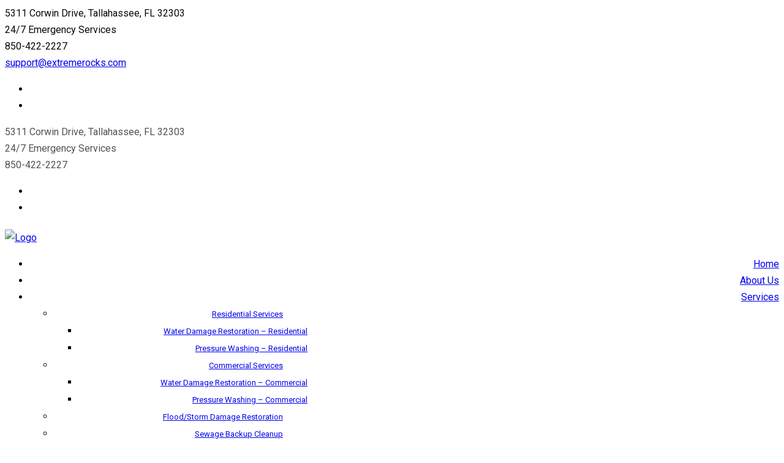

--- FILE ---
content_type: text/html; charset=UTF-8
request_url: https://www.extremerocks.com/mold-and-pets-the-hidden-dangers/
body_size: 18333
content:
<!DOCTYPE html>
    <html lang="en-US">
        <head>
			<!-- Google tag (gtag.js) -->
<script async src="//www.googletagmanager.com/gtag/js?id=G-0N5ZDYL3S5"></script>
<script>
  window.dataLayer = window.dataLayer || [];
  function gtag(){dataLayer.push(arguments);}
  gtag('js', new Date());

  gtag('config', 'G-0N5ZDYL3S5');
</script>
            <meta charset="UTF-8">
            <meta name="viewport" content="width=device-width, initial-scale=1">
                       
                                <link rel="shortcut icon" href="//www.extremerocks.com/wp-content/uploads/2020/07/favicon.png" type="image/x-icon"/>
                			
			
<!-- Global site tag (gtag.js) - Google Ads: 608404224 -->
<script async src="//www.googletagmanager.com/gtag/js?id=AW-608404224"></script>
<script>
  window.dataLayer = window.dataLayer || [];
  function gtag(){dataLayer.push(arguments);}
  gtag('js', new Date());

  gtag('config', 'AW-608404224');
</script>
     <!-- Global site tag (gtag.js) - Google Analytics -->
<script async src="//www.googletagmanager.com/gtag/js?id=G-HH6SETGQYP"></script>
<script>
  window.dataLayer = window.dataLayer || [];
  function gtag(){dataLayer.push(arguments);}
  gtag('js', new Date());

  gtag('config', 'G-HH6SETGQYP');
</script>			
			
			
            <meta name='robots' content='index, follow, max-image-preview:large, max-snippet:-1, max-video-preview:-1' />
	<style>img:is([sizes="auto" i], [sizes^="auto," i]) { contain-intrinsic-size: 3000px 1500px }</style>
	
	<!-- This site is optimized with the Yoast SEO plugin v26.5 - //yoast.com/wordpress/plugins/seo/ -->
	<title>Mold and Pets: The Hidden Dangers - Extreme Rocks</title>
	<meta name="description" content="Mold and Pets: The Hidden Dangers. Carpet Cleaning Tallahassee – Extreme Carpet Care &amp; Restoration. Mold removal and remediation to help keep pets safe." />
	<link rel="canonical" href="https://www.extremerocks.com/mold-and-pets-the-hidden-dangers/" />
	<meta property="og:locale" content="en_US" />
	<meta property="og:type" content="article" />
	<meta property="og:title" content="Mold and Pets: The Hidden Dangers - Extreme Rocks" />
	<meta property="og:description" content="Mold and Pets: The Hidden Dangers. Carpet Cleaning Tallahassee – Extreme Carpet Care &amp; Restoration. Mold removal and remediation to help keep pets safe." />
	<meta property="og:url" content="//www.extremerocks.com/mold-and-pets-the-hidden-dangers/" />
	<meta property="og:site_name" content="Carpet Cleaning Tallahassee – Extreme Carpet Care &amp; Restoration" />
	<meta property="article:published_time" content="2021-10-18T17:31:47+00:00" />
	<meta property="og:image" content="//www.extremerocks.com/wp-content/uploads/2021/10/alvan-nee-T-0EW-SEbsE-unsplash.jpg" />
	<meta property="og:image:width" content="1" />
	<meta property="og:image:height" content="1" />
	<meta property="og:image:type" content="image/jpeg" />
	<meta name="author" content="Extreme Rocks 2020" />
	<meta name="twitter:card" content="summary_large_image" />
	<meta name="twitter:label1" content="Written by" />
	<meta name="twitter:data1" content="Extreme Rocks 2020" />
	<meta name="twitter:label2" content="Est. reading time" />
	<meta name="twitter:data2" content="3 minutes" />
	<script type="application/ld+json" class="yoast-schema-graph">{"@context":"//schema.org","@graph":[{"@type":"Article","@id":"//www.extremerocks.com/mold-and-pets-the-hidden-dangers/#article","isPartOf":{"@id":"//www.extremerocks.com/mold-and-pets-the-hidden-dangers/"},"author":{"name":"Extreme Rocks 2020","@id":"//www.extremerocks.com/#/schema/person/6f5b73f55fa76d0e86eda878b9045a99"},"headline":"Mold and Pets: The Hidden Dangers","datePublished":"2021-10-18T17:31:47+00:00","mainEntityOfPage":{"@id":"//www.extremerocks.com/mold-and-pets-the-hidden-dangers/"},"wordCount":499,"publisher":{"@id":"//www.extremerocks.com/#organization"},"image":{"@id":"//www.extremerocks.com/mold-and-pets-the-hidden-dangers/#primaryimage"},"thumbnailUrl":"//www.extremerocks.com/wp-content/uploads/2021/10/alvan-nee-T-0EW-SEbsE-unsplash.jpg","keywords":["Extreme Carpet Care and Restoration","mold removal","mold removal and remediation"],"articleSection":["Blog","Restoration &amp; Mitigation"],"inLanguage":"en-US"},{"@type":"WebPage","@id":"//www.extremerocks.com/mold-and-pets-the-hidden-dangers/","url":"//www.extremerocks.com/mold-and-pets-the-hidden-dangers/","name":"Mold and Pets: The Hidden Dangers - Extreme Rocks","isPartOf":{"@id":"//www.extremerocks.com/#website"},"primaryImageOfPage":{"@id":"//www.extremerocks.com/mold-and-pets-the-hidden-dangers/#primaryimage"},"image":{"@id":"//www.extremerocks.com/mold-and-pets-the-hidden-dangers/#primaryimage"},"thumbnailUrl":"//www.extremerocks.com/wp-content/uploads/2021/10/alvan-nee-T-0EW-SEbsE-unsplash.jpg","datePublished":"2021-10-18T17:31:47+00:00","description":"Mold and Pets: The Hidden Dangers. Carpet Cleaning Tallahassee – Extreme Carpet Care &amp; Restoration. Mold removal and remediation to help keep pets safe.","breadcrumb":{"@id":"//www.extremerocks.com/mold-and-pets-the-hidden-dangers/#breadcrumb"},"inLanguage":"en-US","potentialAction":[{"@type":"ReadAction","target":["//www.extremerocks.com/mold-and-pets-the-hidden-dangers/"]}]},{"@type":"ImageObject","inLanguage":"en-US","@id":"//www.extremerocks.com/mold-and-pets-the-hidden-dangers/#primaryimage","url":"//www.extremerocks.com/wp-content/uploads/2021/10/alvan-nee-T-0EW-SEbsE-unsplash.jpg","contentUrl":"//www.extremerocks.com/wp-content/uploads/2021/10/alvan-nee-T-0EW-SEbsE-unsplash.jpg","caption":"Photo by Alvan Nee on Unsplash"},{"@type":"BreadcrumbList","@id":"//www.extremerocks.com/mold-and-pets-the-hidden-dangers/#breadcrumb","itemListElement":[{"@type":"ListItem","position":1,"name":"Home","item":"//www.extremerocks.com/"},{"@type":"ListItem","position":2,"name":"Blog","item":"//www.extremerocks.com/blog/"},{"@type":"ListItem","position":3,"name":"Mold and Pets: The Hidden Dangers"}]},{"@type":"WebSite","@id":"//www.extremerocks.com/#website","url":"//www.extremerocks.com/","name":"Carpet Cleaning Tallahassee – Extreme Carpet Care &amp; Restoration","description":"","publisher":{"@id":"//www.extremerocks.com/#organization"},"potentialAction":[{"@type":"SearchAction","target":{"@type":"EntryPoint","urlTemplate":"//www.extremerocks.com/?s={search_term_string}"},"query-input":{"@type":"PropertyValueSpecification","valueRequired":true,"valueName":"search_term_string"}}],"inLanguage":"en-US"},{"@type":"Organization","@id":"//www.extremerocks.com/#organization","name":"Extreme Carpet Care & Restoration","url":"//www.extremerocks.com/","logo":{"@type":"ImageObject","inLanguage":"en-US","@id":"//www.extremerocks.com/#/schema/logo/image/","url":"//www.extremerocks.com/wp-content/uploads/2020/07/Extreme-Carpet-Care-logo-1.png","contentUrl":"//www.extremerocks.com/wp-content/uploads/2020/07/Extreme-Carpet-Care-logo-1.png","width":140,"height":115,"caption":"Extreme Carpet Care & Restoration"},"image":{"@id":"//www.extremerocks.com/#/schema/logo/image/"}},{"@type":"Person","@id":"//www.extremerocks.com/#/schema/person/6f5b73f55fa76d0e86eda878b9045a99","name":"Extreme Rocks 2020","image":{"@type":"ImageObject","inLanguage":"en-US","@id":"//www.extremerocks.com/#/schema/person/image/","url":"//secure.gravatar.com/avatar/c4071671170d2f6ca3212d03832455bf94ccc1cc94bb8e91e49ac0a414c7386e?s=96&d=mm&r=g","contentUrl":"//secure.gravatar.com/avatar/c4071671170d2f6ca3212d03832455bf94ccc1cc94bb8e91e49ac0a414c7386e?s=96&d=mm&r=g","caption":"Extreme Rocks 2020"},"sameAs":["//www.extremerocks.com"],"url":"//www.extremerocks.com/author/extreme-rocks-2020/"}]}</script>
	<!-- / Yoast SEO plugin. -->


<link rel='dns-prefetch' href='//www.googletagmanager.com' />
<link rel='dns-prefetch' href='//fonts.googleapis.com' />
<link rel="alternate" type="application/rss+xml" title="Carpet Cleaning Tallahassee – Extreme Carpet Care &amp; Restoration &raquo; Feed" href="//www.extremerocks.com/feed/" />
<script type="text/javascript">
/* <![CDATA[ */
window._wpemojiSettings = {"baseUrl":"https:\/\/s.w.org\/images\/core\/emoji\/16.0.1\/72x72\/","ext":".png","svgUrl":"https:\/\/s.w.org\/images\/core\/emoji\/16.0.1\/svg\/","svgExt":".svg","source":{"concatemoji":"https:\/\/www.extremerocks.com\/wp-includes\/js\/wp-emoji-release.min.js?ver=6.8.3"}};
/*! This file is auto-generated */
!function(s,n){var o,i,e;function c(e){try{var t={supportTests:e,timestamp:(new Date).valueOf()};sessionStorage.setItem(o,JSON.stringify(t))}catch(e){}}function p(e,t,n){e.clearRect(0,0,e.canvas.width,e.canvas.height),e.fillText(t,0,0);var t=new Uint32Array(e.getImageData(0,0,e.canvas.width,e.canvas.height).data),a=(e.clearRect(0,0,e.canvas.width,e.canvas.height),e.fillText(n,0,0),new Uint32Array(e.getImageData(0,0,e.canvas.width,e.canvas.height).data));return t.every(function(e,t){return e===a[t]})}function u(e,t){e.clearRect(0,0,e.canvas.width,e.canvas.height),e.fillText(t,0,0);for(var n=e.getImageData(16,16,1,1),a=0;a<n.data.length;a++)if(0!==n.data[a])return!1;return!0}function f(e,t,n,a){switch(t){case"flag":return n(e,"\ud83c\udff3\ufe0f\u200d\u26a7\ufe0f","\ud83c\udff3\ufe0f\u200b\u26a7\ufe0f")?!1:!n(e,"\ud83c\udde8\ud83c\uddf6","\ud83c\udde8\u200b\ud83c\uddf6")&&!n(e,"\ud83c\udff4\udb40\udc67\udb40\udc62\udb40\udc65\udb40\udc6e\udb40\udc67\udb40\udc7f","\ud83c\udff4\u200b\udb40\udc67\u200b\udb40\udc62\u200b\udb40\udc65\u200b\udb40\udc6e\u200b\udb40\udc67\u200b\udb40\udc7f");case"emoji":return!a(e,"\ud83e\udedf")}return!1}function g(e,t,n,a){var r="undefined"!=typeof WorkerGlobalScope&&self instanceof WorkerGlobalScope?new OffscreenCanvas(300,150):s.createElement("canvas"),o=r.getContext("2d",{willReadFrequently:!0}),i=(o.textBaseline="top",o.font="600 32px Arial",{});return e.forEach(function(e){i[e]=t(o,e,n,a)}),i}function t(e){var t=s.createElement("script");t.src=e,t.defer=!0,s.head.appendChild(t)}"undefined"!=typeof Promise&&(o="wpEmojiSettingsSupports",i=["flag","emoji"],n.supports={everything:!0,everythingExceptFlag:!0},e=new Promise(function(e){s.addEventListener("DOMContentLoaded",e,{once:!0})}),new Promise(function(t){var n=function(){try{var e=JSON.parse(sessionStorage.getItem(o));if("object"==typeof e&&"number"==typeof e.timestamp&&(new Date).valueOf()<e.timestamp+604800&&"object"==typeof e.supportTests)return e.supportTests}catch(e){}return null}();if(!n){if("undefined"!=typeof Worker&&"undefined"!=typeof OffscreenCanvas&&"undefined"!=typeof URL&&URL.createObjectURL&&"undefined"!=typeof Blob)try{var e="postMessage("+g.toString()+"("+[JSON.stringify(i),f.toString(),p.toString(),u.toString()].join(",")+"));",a=new Blob([e],{type:"text/javascript"}),r=new Worker(URL.createObjectURL(a),{name:"wpTestEmojiSupports"});return void(r.onmessage=function(e){c(n=e.data),r.terminate(),t(n)})}catch(e){}c(n=g(i,f,p,u))}t(n)}).then(function(e){for(var t in e)n.supports[t]=e[t],n.supports.everything=n.supports.everything&&n.supports[t],"flag"!==t&&(n.supports.everythingExceptFlag=n.supports.everythingExceptFlag&&n.supports[t]);n.supports.everythingExceptFlag=n.supports.everythingExceptFlag&&!n.supports.flag,n.DOMReady=!1,n.readyCallback=function(){n.DOMReady=!0}}).then(function(){return e}).then(function(){var e;n.supports.everything||(n.readyCallback(),(e=n.source||{}).concatemoji?t(e.concatemoji):e.wpemoji&&e.twemoji&&(t(e.twemoji),t(e.wpemoji)))}))}((window,document),window._wpemojiSettings);
/* ]]> */
</script>
<style id='wp-emoji-styles-inline-css' type='text/css'>

	img.wp-smiley, img.emoji {
		display: inline !important;
		border: none !important;
		box-shadow: none !important;
		height: 1em !important;
		width: 1em !important;
		margin: 0 0.07em !important;
		vertical-align: -0.1em !important;
		background: none !important;
		padding: 0 !important;
	}
</style>
<link rel='stylesheet' id='wp-block-library-css' href='//www.extremerocks.com/wp-includes/css/dist/block-library/style.min.css?ver=6.8.3' type='text/css' media='all' />
<style id='wp-block-library-theme-inline-css' type='text/css'>
.wp-block-audio :where(figcaption){color:#555;font-size:13px;text-align:center}.is-dark-theme .wp-block-audio :where(figcaption){color:#ffffffa6}.wp-block-audio{margin:0 0 1em}.wp-block-code{border:1px solid #ccc;border-radius:4px;font-family:Menlo,Consolas,monaco,monospace;padding:.8em 1em}.wp-block-embed :where(figcaption){color:#555;font-size:13px;text-align:center}.is-dark-theme .wp-block-embed :where(figcaption){color:#ffffffa6}.wp-block-embed{margin:0 0 1em}.blocks-gallery-caption{color:#555;font-size:13px;text-align:center}.is-dark-theme .blocks-gallery-caption{color:#ffffffa6}:root :where(.wp-block-image figcaption){color:#555;font-size:13px;text-align:center}.is-dark-theme :root :where(.wp-block-image figcaption){color:#ffffffa6}.wp-block-image{margin:0 0 1em}.wp-block-pullquote{border-bottom:4px solid;border-top:4px solid;color:currentColor;margin-bottom:1.75em}.wp-block-pullquote cite,.wp-block-pullquote footer,.wp-block-pullquote__citation{color:currentColor;font-size:.8125em;font-style:normal;text-transform:uppercase}.wp-block-quote{border-left:.25em solid;margin:0 0 1.75em;padding-left:1em}.wp-block-quote cite,.wp-block-quote footer{color:currentColor;font-size:.8125em;font-style:normal;position:relative}.wp-block-quote:where(.has-text-align-right){border-left:none;border-right:.25em solid;padding-left:0;padding-right:1em}.wp-block-quote:where(.has-text-align-center){border:none;padding-left:0}.wp-block-quote.is-large,.wp-block-quote.is-style-large,.wp-block-quote:where(.is-style-plain){border:none}.wp-block-search .wp-block-search__label{font-weight:700}.wp-block-search__button{border:1px solid #ccc;padding:.375em .625em}:where(.wp-block-group.has-background){padding:1.25em 2.375em}.wp-block-separator.has-css-opacity{opacity:.4}.wp-block-separator{border:none;border-bottom:2px solid;margin-left:auto;margin-right:auto}.wp-block-separator.has-alpha-channel-opacity{opacity:1}.wp-block-separator:not(.is-style-wide):not(.is-style-dots){width:100px}.wp-block-separator.has-background:not(.is-style-dots){border-bottom:none;height:1px}.wp-block-separator.has-background:not(.is-style-wide):not(.is-style-dots){height:2px}.wp-block-table{margin:0 0 1em}.wp-block-table td,.wp-block-table th{word-break:normal}.wp-block-table :where(figcaption){color:#555;font-size:13px;text-align:center}.is-dark-theme .wp-block-table :where(figcaption){color:#ffffffa6}.wp-block-video :where(figcaption){color:#555;font-size:13px;text-align:center}.is-dark-theme .wp-block-video :where(figcaption){color:#ffffffa6}.wp-block-video{margin:0 0 1em}:root :where(.wp-block-template-part.has-background){margin-bottom:0;margin-top:0;padding:1.25em 2.375em}
</style>
<style id='classic-theme-styles-inline-css' type='text/css'>
/*! This file is auto-generated */
.wp-block-button__link{color:#fff;background-color:#32373c;border-radius:9999px;box-shadow:none;text-decoration:none;padding:calc(.667em + 2px) calc(1.333em + 2px);font-size:1.125em}.wp-block-file__button{background:#32373c;color:#fff;text-decoration:none}
</style>
<style id='global-styles-inline-css' type='text/css'>
:root{--wp--preset--aspect-ratio--square: 1;--wp--preset--aspect-ratio--4-3: 4/3;--wp--preset--aspect-ratio--3-4: 3/4;--wp--preset--aspect-ratio--3-2: 3/2;--wp--preset--aspect-ratio--2-3: 2/3;--wp--preset--aspect-ratio--16-9: 16/9;--wp--preset--aspect-ratio--9-16: 9/16;--wp--preset--color--black: #000000;--wp--preset--color--cyan-bluish-gray: #abb8c3;--wp--preset--color--white: #ffffff;--wp--preset--color--pale-pink: #f78da7;--wp--preset--color--vivid-red: #cf2e2e;--wp--preset--color--luminous-vivid-orange: #ff6900;--wp--preset--color--luminous-vivid-amber: #fcb900;--wp--preset--color--light-green-cyan: #7bdcb5;--wp--preset--color--vivid-green-cyan: #00d084;--wp--preset--color--pale-cyan-blue: #8ed1fc;--wp--preset--color--vivid-cyan-blue: #0693e3;--wp--preset--color--vivid-purple: #9b51e0;--wp--preset--color--strong-yellow: #f7bd00;--wp--preset--color--strong-white: #fff;--wp--preset--color--light-black: #242424;--wp--preset--color--very-light-gray: #797979;--wp--preset--color--very-dark-black: #000000;--wp--preset--gradient--vivid-cyan-blue-to-vivid-purple: linear-gradient(135deg,rgba(6,147,227,1) 0%,rgb(155,81,224) 100%);--wp--preset--gradient--light-green-cyan-to-vivid-green-cyan: linear-gradient(135deg,rgb(122,220,180) 0%,rgb(0,208,130) 100%);--wp--preset--gradient--luminous-vivid-amber-to-luminous-vivid-orange: linear-gradient(135deg,rgba(252,185,0,1) 0%,rgba(255,105,0,1) 100%);--wp--preset--gradient--luminous-vivid-orange-to-vivid-red: linear-gradient(135deg,rgba(255,105,0,1) 0%,rgb(207,46,46) 100%);--wp--preset--gradient--very-light-gray-to-cyan-bluish-gray: linear-gradient(135deg,rgb(238,238,238) 0%,rgb(169,184,195) 100%);--wp--preset--gradient--cool-to-warm-spectrum: linear-gradient(135deg,rgb(74,234,220) 0%,rgb(151,120,209) 20%,rgb(207,42,186) 40%,rgb(238,44,130) 60%,rgb(251,105,98) 80%,rgb(254,248,76) 100%);--wp--preset--gradient--blush-light-purple: linear-gradient(135deg,rgb(255,206,236) 0%,rgb(152,150,240) 100%);--wp--preset--gradient--blush-bordeaux: linear-gradient(135deg,rgb(254,205,165) 0%,rgb(254,45,45) 50%,rgb(107,0,62) 100%);--wp--preset--gradient--luminous-dusk: linear-gradient(135deg,rgb(255,203,112) 0%,rgb(199,81,192) 50%,rgb(65,88,208) 100%);--wp--preset--gradient--pale-ocean: linear-gradient(135deg,rgb(255,245,203) 0%,rgb(182,227,212) 50%,rgb(51,167,181) 100%);--wp--preset--gradient--electric-grass: linear-gradient(135deg,rgb(202,248,128) 0%,rgb(113,206,126) 100%);--wp--preset--gradient--midnight: linear-gradient(135deg,rgb(2,3,129) 0%,rgb(40,116,252) 100%);--wp--preset--font-size--small: 10px;--wp--preset--font-size--medium: 20px;--wp--preset--font-size--large: 24px;--wp--preset--font-size--x-large: 42px;--wp--preset--font-size--normal: 15px;--wp--preset--font-size--huge: 36px;--wp--preset--spacing--20: 0.44rem;--wp--preset--spacing--30: 0.67rem;--wp--preset--spacing--40: 1rem;--wp--preset--spacing--50: 1.5rem;--wp--preset--spacing--60: 2.25rem;--wp--preset--spacing--70: 3.38rem;--wp--preset--spacing--80: 5.06rem;--wp--preset--shadow--natural: 6px 6px 9px rgba(0, 0, 0, 0.2);--wp--preset--shadow--deep: 12px 12px 50px rgba(0, 0, 0, 0.4);--wp--preset--shadow--sharp: 6px 6px 0px rgba(0, 0, 0, 0.2);--wp--preset--shadow--outlined: 6px 6px 0px -3px rgba(255, 255, 255, 1), 6px 6px rgba(0, 0, 0, 1);--wp--preset--shadow--crisp: 6px 6px 0px rgba(0, 0, 0, 1);}:where(.is-layout-flex){gap: 0.5em;}:where(.is-layout-grid){gap: 0.5em;}body .is-layout-flex{display: flex;}.is-layout-flex{flex-wrap: wrap;align-items: center;}.is-layout-flex > :is(*, div){margin: 0;}body .is-layout-grid{display: grid;}.is-layout-grid > :is(*, div){margin: 0;}:where(.wp-block-columns.is-layout-flex){gap: 2em;}:where(.wp-block-columns.is-layout-grid){gap: 2em;}:where(.wp-block-post-template.is-layout-flex){gap: 1.25em;}:where(.wp-block-post-template.is-layout-grid){gap: 1.25em;}.has-black-color{color: var(--wp--preset--color--black) !important;}.has-cyan-bluish-gray-color{color: var(--wp--preset--color--cyan-bluish-gray) !important;}.has-white-color{color: var(--wp--preset--color--white) !important;}.has-pale-pink-color{color: var(--wp--preset--color--pale-pink) !important;}.has-vivid-red-color{color: var(--wp--preset--color--vivid-red) !important;}.has-luminous-vivid-orange-color{color: var(--wp--preset--color--luminous-vivid-orange) !important;}.has-luminous-vivid-amber-color{color: var(--wp--preset--color--luminous-vivid-amber) !important;}.has-light-green-cyan-color{color: var(--wp--preset--color--light-green-cyan) !important;}.has-vivid-green-cyan-color{color: var(--wp--preset--color--vivid-green-cyan) !important;}.has-pale-cyan-blue-color{color: var(--wp--preset--color--pale-cyan-blue) !important;}.has-vivid-cyan-blue-color{color: var(--wp--preset--color--vivid-cyan-blue) !important;}.has-vivid-purple-color{color: var(--wp--preset--color--vivid-purple) !important;}.has-black-background-color{background-color: var(--wp--preset--color--black) !important;}.has-cyan-bluish-gray-background-color{background-color: var(--wp--preset--color--cyan-bluish-gray) !important;}.has-white-background-color{background-color: var(--wp--preset--color--white) !important;}.has-pale-pink-background-color{background-color: var(--wp--preset--color--pale-pink) !important;}.has-vivid-red-background-color{background-color: var(--wp--preset--color--vivid-red) !important;}.has-luminous-vivid-orange-background-color{background-color: var(--wp--preset--color--luminous-vivid-orange) !important;}.has-luminous-vivid-amber-background-color{background-color: var(--wp--preset--color--luminous-vivid-amber) !important;}.has-light-green-cyan-background-color{background-color: var(--wp--preset--color--light-green-cyan) !important;}.has-vivid-green-cyan-background-color{background-color: var(--wp--preset--color--vivid-green-cyan) !important;}.has-pale-cyan-blue-background-color{background-color: var(--wp--preset--color--pale-cyan-blue) !important;}.has-vivid-cyan-blue-background-color{background-color: var(--wp--preset--color--vivid-cyan-blue) !important;}.has-vivid-purple-background-color{background-color: var(--wp--preset--color--vivid-purple) !important;}.has-black-border-color{border-color: var(--wp--preset--color--black) !important;}.has-cyan-bluish-gray-border-color{border-color: var(--wp--preset--color--cyan-bluish-gray) !important;}.has-white-border-color{border-color: var(--wp--preset--color--white) !important;}.has-pale-pink-border-color{border-color: var(--wp--preset--color--pale-pink) !important;}.has-vivid-red-border-color{border-color: var(--wp--preset--color--vivid-red) !important;}.has-luminous-vivid-orange-border-color{border-color: var(--wp--preset--color--luminous-vivid-orange) !important;}.has-luminous-vivid-amber-border-color{border-color: var(--wp--preset--color--luminous-vivid-amber) !important;}.has-light-green-cyan-border-color{border-color: var(--wp--preset--color--light-green-cyan) !important;}.has-vivid-green-cyan-border-color{border-color: var(--wp--preset--color--vivid-green-cyan) !important;}.has-pale-cyan-blue-border-color{border-color: var(--wp--preset--color--pale-cyan-blue) !important;}.has-vivid-cyan-blue-border-color{border-color: var(--wp--preset--color--vivid-cyan-blue) !important;}.has-vivid-purple-border-color{border-color: var(--wp--preset--color--vivid-purple) !important;}.has-vivid-cyan-blue-to-vivid-purple-gradient-background{background: var(--wp--preset--gradient--vivid-cyan-blue-to-vivid-purple) !important;}.has-light-green-cyan-to-vivid-green-cyan-gradient-background{background: var(--wp--preset--gradient--light-green-cyan-to-vivid-green-cyan) !important;}.has-luminous-vivid-amber-to-luminous-vivid-orange-gradient-background{background: var(--wp--preset--gradient--luminous-vivid-amber-to-luminous-vivid-orange) !important;}.has-luminous-vivid-orange-to-vivid-red-gradient-background{background: var(--wp--preset--gradient--luminous-vivid-orange-to-vivid-red) !important;}.has-very-light-gray-to-cyan-bluish-gray-gradient-background{background: var(--wp--preset--gradient--very-light-gray-to-cyan-bluish-gray) !important;}.has-cool-to-warm-spectrum-gradient-background{background: var(--wp--preset--gradient--cool-to-warm-spectrum) !important;}.has-blush-light-purple-gradient-background{background: var(--wp--preset--gradient--blush-light-purple) !important;}.has-blush-bordeaux-gradient-background{background: var(--wp--preset--gradient--blush-bordeaux) !important;}.has-luminous-dusk-gradient-background{background: var(--wp--preset--gradient--luminous-dusk) !important;}.has-pale-ocean-gradient-background{background: var(--wp--preset--gradient--pale-ocean) !important;}.has-electric-grass-gradient-background{background: var(--wp--preset--gradient--electric-grass) !important;}.has-midnight-gradient-background{background: var(--wp--preset--gradient--midnight) !important;}.has-small-font-size{font-size: var(--wp--preset--font-size--small) !important;}.has-medium-font-size{font-size: var(--wp--preset--font-size--medium) !important;}.has-large-font-size{font-size: var(--wp--preset--font-size--large) !important;}.has-x-large-font-size{font-size: var(--wp--preset--font-size--x-large) !important;}
:where(.wp-block-post-template.is-layout-flex){gap: 1.25em;}:where(.wp-block-post-template.is-layout-grid){gap: 1.25em;}
:where(.wp-block-columns.is-layout-flex){gap: 2em;}:where(.wp-block-columns.is-layout-grid){gap: 2em;}
:root :where(.wp-block-pullquote){font-size: 1.5em;line-height: 1.6;}
</style>
<link rel='stylesheet' id='dashicons-css' href='//www.extremerocks.com/wp-includes/css/dashicons.min.css?ver=6.8.3' type='text/css' media='all' />
<link rel='stylesheet' id='admin-bar-css' href='//www.extremerocks.com/wp-includes/css/admin-bar.min.css?ver=6.8.3' type='text/css' media='all' />
<style id='admin-bar-inline-css' type='text/css'>

    /* Hide CanvasJS credits for P404 charts specifically */
    #p404RedirectChart .canvasjs-chart-credit {
        display: none !important;
    }
    
    #p404RedirectChart canvas {
        border-radius: 6px;
    }

    .p404-redirect-adminbar-weekly-title {
        font-weight: bold;
        font-size: 14px;
        color: #fff;
        margin-bottom: 6px;
    }

    #wpadminbar #wp-admin-bar-p404_free_top_button .ab-icon:before {
        content: "\f103";
        color: #dc3545;
        top: 3px;
    }
    
    #wp-admin-bar-p404_free_top_button .ab-item {
        min-width: 80px !important;
        padding: 0px !important;
    }
    
    /* Ensure proper positioning and z-index for P404 dropdown */
    .p404-redirect-adminbar-dropdown-wrap { 
        min-width: 0; 
        padding: 0;
        position: static !important;
    }
    
    #wpadminbar #wp-admin-bar-p404_free_top_button_dropdown {
        position: static !important;
    }
    
    #wpadminbar #wp-admin-bar-p404_free_top_button_dropdown .ab-item {
        padding: 0 !important;
        margin: 0 !important;
    }
    
    .p404-redirect-dropdown-container {
        min-width: 340px;
        padding: 18px 18px 12px 18px;
        background: #23282d !important;
        color: #fff;
        border-radius: 12px;
        box-shadow: 0 8px 32px rgba(0,0,0,0.25);
        margin-top: 10px;
        position: relative !important;
        z-index: 999999 !important;
        display: block !important;
        border: 1px solid #444;
    }
    
    /* Ensure P404 dropdown appears on hover */
    #wpadminbar #wp-admin-bar-p404_free_top_button .p404-redirect-dropdown-container { 
        display: none !important;
    }
    
    #wpadminbar #wp-admin-bar-p404_free_top_button:hover .p404-redirect-dropdown-container { 
        display: block !important;
    }
    
    #wpadminbar #wp-admin-bar-p404_free_top_button:hover #wp-admin-bar-p404_free_top_button_dropdown .p404-redirect-dropdown-container {
        display: block !important;
    }
    
    .p404-redirect-card {
        background: #2c3338;
        border-radius: 8px;
        padding: 18px 18px 12px 18px;
        box-shadow: 0 2px 8px rgba(0,0,0,0.07);
        display: flex;
        flex-direction: column;
        align-items: flex-start;
        border: 1px solid #444;
    }
    
    .p404-redirect-btn {
        display: inline-block;
        background: #dc3545;
        color: #fff !important;
        font-weight: bold;
        padding: 5px 22px;
        border-radius: 8px;
        text-decoration: none;
        font-size: 17px;
        transition: background 0.2s, box-shadow 0.2s;
        margin-top: 8px;
        box-shadow: 0 2px 8px rgba(220,53,69,0.15);
        text-align: center;
        line-height: 1.6;
    }
    
    .p404-redirect-btn:hover {
        background: #c82333;
        color: #fff !important;
        box-shadow: 0 4px 16px rgba(220,53,69,0.25);
    }
    
    /* Prevent conflicts with other admin bar dropdowns */
    #wpadminbar .ab-top-menu > li:hover > .ab-item,
    #wpadminbar .ab-top-menu > li.hover > .ab-item {
        z-index: auto;
    }
    
    #wpadminbar #wp-admin-bar-p404_free_top_button:hover > .ab-item {
        z-index: 999998 !important;
    }
    
</style>
<link rel='stylesheet' id='contact-form-7-css' href='//www.extremerocks.com/wp-content/plugins/contact-form-7/includes/css/styles.css?ver=6.1.4' type='text/css' media='all' />
<link rel='stylesheet' id='cookie-notice-front-css' href='//www.extremerocks.com/wp-content/plugins/cookie-notice/css/front.min.css?ver=2.5.10' type='text/css' media='all' />
<link rel='stylesheet' id='wpcf7-redirect-script-frontend-css' href='//www.extremerocks.com/wp-content/plugins/wpcf7-redirect/build/assets/frontend-script.css?ver=2c532d7e2be36f6af233' type='text/css' media='all' />
<link rel='stylesheet' id='cleaning-services-fonts-css' href='//fonts.googleapis.com/css?display=swap&family=Roboto%3A100%2C100i%2C200%2C200i%2C300%2C300i%2C400%2C400i%2C600%2C600i%2C700%2C700i%2C800%2C800i%2C900%2C900i%7CPoppins%3A100%2C100i%2C200%2C200i%2C300%2C300i%2C400%2C400i%2C600%2C600i%2C700%2C700i%2C800%2C800i%2C900%2C900i%7COpen+Sans%3A100%2C100i%2C200%2C200i%2C300%2C300i%2C400%2C400i%2C600%2C600i%2C700%2C700i%2C800%2C800i%2C900%2C900i&#038;subset=latin%2Ccyrillic-ext%2Clatin-ext%2Ccyrillic%2Cgreek-ext%2Cgreek%2Cvietnamese' type='text/css' media='all' />
<link rel='stylesheet' id='ekit-widget-styles-css' href='//www.extremerocks.com/wp-content/plugins/elementskit-lite/widgets/init/assets/css/widget-styles.css?ver=3.5.2' type='text/css' media='all' />
<link rel='stylesheet' id='ekit-responsive-css' href='//www.extremerocks.com/wp-content/plugins/elementskit-lite/widgets/init/assets/css/responsive.css?ver=3.5.2' type='text/css' media='all' />
<link rel='stylesheet' id='cleaning-services-forms-css' href='//www.extremerocks.com/wp-content/plugins/cleaning_services-core//js/forms.js?ver=6.8.3' type='text/css' media='all' />
<link rel='stylesheet' id='bootstrap-css' href='//www.extremerocks.com/wp-content/themes/cleaning-services/css/vendor/bootstrap.min.css' type='text/css' media='all' />
<link rel='stylesheet' id='animate-css' href='//www.extremerocks.com/wp-content/themes/cleaning-services/css/vendor/animate.min.css' type='text/css' media='all' />
<link rel='stylesheet' id='slick-css' href='//www.extremerocks.com/wp-content/themes/cleaning-services/css/vendor/slick.css' type='text/css' media='all' />
<link rel='stylesheet' id='light-css' href='//www.extremerocks.com/wp-content/themes/cleaning-services/css/vendor/lightbox.css' type='text/css' media='all' />
<link rel='stylesheet' id='cleaning-services-shop-css' href='//www.extremerocks.com/wp-content/themes/cleaning-services/css/shop.css' type='text/css' media='all' />
<link rel='stylesheet' id='nouislider-css' href='//www.extremerocks.com/wp-content/themes/cleaning-services/css/vendor/nouislider.css' type='text/css' media='all' />
<link rel='stylesheet' id='cleaning-services-style-css' href='//www.extremerocks.com/wp-content/themes/cleaning-services/style.css?ver=6.8.3' type='text/css' media='all' />
<style id='cleaning-services-style-inline-css' type='text/css'>
	body{
	font-family:Roboto;
font-weight:400;
font-size:16px;
line-height:27px;
	}
	a{  }
	a:hover{  }

	.cleaning_services_wc_products_tab.vc_tta.vc_tta-style-classic .vc_tta-tab a{ font-family:Roboto;
 }

	.widget-title, .title-contact-info, .widgettitle{
	font-family:Open Sans;
	font-weight:400;
	font-size:16px;
	}

	body {
	color:#0a0606;
	}

	h1, h2.h-lg{
	font-family:Poppins;
font-weight:600;
font-size:36px;
line-height:56px;
	}

	h2, h1.h-sm{
	font-family:Poppins;
font-weight:600;
font-size:36px;
line-height:40px;
	}

	h3{
	font-family:Poppins;
font-weight:600;
font-size:24px;
line-height:24px;
	}

	h4{
	font-family:Poppins;
font-weight:600;
font-size:20px;
line-height:30px;
	}

	h5{
	font-family:Poppins;
font-weight:600;
font-size:18px;
line-height:28px;
	}

	h6{
	font-family:Poppins;
font-weight:600;
font-size:16px;
line-height:22px;
	}

	h1, h2, h3, h4, h5, h6, h2.h-lg, h1.h-sm{
		}

	.get-banner h2,
	.get-banner-2 h2,
	.get-banner-2 h3,
	.get-banner-2 h4,
	.get-banner-2 h5,
	.get-banner-2 p,
	.fact-item-text-wrap,
	.block-testimonials-bg .testimonial-item h2,
	.block-testimonials-bg .testimonial-item h3,
	.block-testimonials-bg .testimonial-item h4,
	.block-testimonials-bg .testimonial-item h5,
	.block-testimonials-bg .testimonial-item h6,
	.block-testimonials-bg .testimonial-item-inside:after,
	.coupon-ribbon,
	.get-banner,
	.banner-text-2u .bg-gradient i,
	.banner-text-2u .bg-gradient p{
		}
	.page-footer .backToTop{
		}

	.page-footer .backToTop:hover{
	background-color:#ee4035;
	}
	/*Icon Color*/
	.text-icon-hor-icon .icon,
	.text-icon-icon .icon,
	.page-header-shedule .icon,
	.page-footer-shedule .icon,
	.contact-info-sm > .icon,.contact-info > .icon,
	.page-header.page-header--style2 .page-header-topline .page-header-info [class*='icon'],
	.marker-box-marker,
	.marker-list > li:after,
	.page-footer-info .icon,
	.newsletter-input-row button,
	.service-card-icon,
	.service-card-list > li:before,
	.widget_categories li:before,
	.page-header.page-header--style2 .page-header-topline .social-list > li a:hover{
	color:#ee4035!important;
	}
	.cleaning-demo-two .marker-list a:hover,
	.cleaning-demo-two .marker-list > li:after {
		color:#ee4035!important;
	}
	.cleaning-faq-text .vc_toggle_title>h4:hover {
	color:#ee4035!important;
	}
	.page-header .header-cart:hover a.icon, 
	.page-header .header-cart.opened a.icon {
		color:#ee4035!important;
	}
	.header-search [class*='icon-']:hover {
		color:#ee4035!important;
	}
	.page-footer--style2 .social-list > li a:hover {
		color:#ee4035!important;
	}
	p.info [class*='icon'] {
		color:#ee4035!important;
	}
	.person .social-list > li a:hover {
		color:#ee4035!important;
	}
	.service-box-more [class*='icon'] {
		color:#ee4035!important;
	}
	.contact-info-sm > .icon{
	color:#ee4035;
	}
	.cleaning-faq-text .vc_toggle_default .vc_toggle_icon::after,
	.cleaning-faq-text .vc_toggle_default .vc_toggle_icon::before{
	background-color:#ee4035;
	}
	.cleaning-faq-text .vc_toggle_default .vc_toggle_icon{
	border-color:#ee4035;
	}
	.cleaning-faq-text .vc_toggle_active .vc_toggle_title i.vc_toggle_icon {
	border-color:#ee4035!important;
	}
	.cleaning-faq-text .vc_toggle_active .vc_toggle_icon::before {
	background:#ee4035!important;
	}
	/*Active Color*/
	.how-works-title span,
	.filters-by-category ul li a:hover,
	.filters-by-category ul li a.selected,
	.coupon-text-2 span,
	.news-prw-date,
	.service-box-link,
	.num-box-num,
	.pl-lg-40 .color,
	.tab-pane .color,
	.prices-box.prices-box--primary .prices-box-title,
	.prices-box.prices-box--primary .prices-box-price b,
	.col-lg-5.inset-pad .color,
	.price-carousel-2 .prices-box-row b,
	.nav-tabs.nav-tabs--sm > li.active > a,
	.nav-tabs.nav-tabs--sm > li.active > a:focus,
	.nav-tabs.nav-tabs--sm > li.active > a:hover
	{
	color:#ee4035!important;
	}
	.btn .btn-border{
		border:2px solid#ee4035;
	}

	.person-divider,
	.arrows-center .slick-prev,

	{
	background-color:#ee4035!important;
	}
	.blog-post .post-meta li i.icon {
	color:#ee4035;
	}
	.slick-dots li button{
		}

	.slick-dots li.slick-active button,
	.slick-dots li.slick-active button:hover{
	background:#ee4035;
	}
	.cleaning-demo-two .slick-dots li button:hover {
		background-color:#ee4035;
	}
	.cleaning-demo-two .slick-dots li.slick-active button, 
	.cleaning-demo-two .slick-dots li.slick-active button:hover{
		box-shadow:0 0 0 2px#ee4035;
	}

	/*Menu Color*/
	.page-header .menu li a,
	.page-header .menu li.menu-item-has-children:hover ul.sub-menu li a{
		}
	.page-header .menu li:hover > a,
	.page-header .menu li.current-menu-item > a,
	.page-header .menu li.current-menu-parent > a,
	.page-header .menu ul li a:hover,
	.page-header .menu li.menu-item-has-children ul.sub-menu li a:hover,
	.menu-toggle,
	.menu-toggle:hover,
	.menu-toggle:focus{
	color:#ee4035;
	}
	.page-header-top::before{
	background-color:#ee4035;
	}
	.page-header-menu{
		}

	.page-header-menu.doubletap {
		}

	.breadcrumbs,
	.breadcrumb{
		}

	.breadcrumbs .breadcrumb, .breadcrumbs .breadcrumb li, .breadcrumbs .breadcrumb a{
		}

	.breadcrumbs .breadcrumb a:hover {
	color:#ee4035;
	}


	/*Slider Color*/
	#mainSlider .slide-content h2 {
		}

	#mainSlider .slide-content .btn,
	#mainSlider .slide-content .btn:focus,
	#mainSlider .slide-content .btn.focus {
				}

	#mainSlider .slide-content .btn:hover,
	#mainSlider .slide-content .btn.active{
	color:#ee4035;
			}

	#mainSlider .slick-prev:before,
	#mainSlider .slick-next:before{
		}
	#mainSlider .slick-prev:hover:before,
	#mainSlider .slick-next:hover:before{
		}
	#mainSlider .slick-prev:before,
	#mainSlider .slick-next:before{
		}

	/*Button Color*/
	.btn, .more-link,{
			}
	.cleaning-demo-two .btn, 
	.cleaning-demo-two .more-link {
					}
	
	.cleaning-demo-two .btn-border {
			}

	.page-header.page-header--style2 .page-header-topline .quote-button-wrap .btn{
		}

	.btn:hover{
		background-color:#ee4035;
	}
	.cleaning-demo-two .btn:hover {
				background-color:#ee4035!important;
	}
	.btn-white:hover [class*='icon']{
		}
	.btn-white, .btn-white.focus, .btn-white:focus {
			}

	/*Other Color Section*/

	.how-works-number,.discount-box{
		}
	.how-works-number--color1,.discount-box--color1{
		}
	.how-works-number--color2,.discount-box--color2{
		}
	.how-works-number--color3,.discount-box--color3{
		}

	.news-prw-link {
			}

	.news-prw-link:hover {
		background-color:#ee4035;
	}

	.gallery-item-caption,
	.gallery-item-zoom,
	.gallery-item-zoom:hover{
		}
	.gallery-item-zoom:before,
	.gallery-item-caption:before{
		}

	.coupon-print{
			}

	.coupon-print:hover{
	background-color:#ee4035;
 }

	.services-list li.active,
	#menu-service-menu.menu li.current-menu-item{
	background-color:#ee4035;
	}

	/*Footer Color Section*/

	

	.page-footer .menu li a {
		}

	.page-footer .menu li a:hover,
	.page-footer .menu li:hover > a,
	.page-footer .menu li.active > a{
		}

	/*Shop Color*/
	.title-aside::after{
		}
	.woocommerce .category-list > li:after {
		}
	.page-header .header-cart a.icon{
		}

	.page-header .header-cart:hover a.icon,
	.page-header .header-cart.opened a.icon {
		}

	.page-header .header-cart .badge{
		}

	.page-header .header-cart:hover .badge,
	.page-header .header-cart.opened .badge{
		}
	.woocommerce .widget_price_filter .ui-slider .ui-slider-range {
		}
	.woocommerce .widget_price_filter .ui-slider .ui-slider-handle {
		}
	.woocommerce span.onsale{
			}
	.woocommerce .star-rating span::before {
		}
	.woocommerce nav.woocommerce-pagination ul li a:focus,
	.woocommerce nav.woocommerce-pagination ul li a:hover,
	.woocommerce nav.woocommerce-pagination ul li span.current{
				}
	.social-list > li a:hover{
	color:#ee4035;
	}
	.blog-post .post-meta li i.icon {
	color:#ee4035;
	}
	.post-meta-date a, .comment .meta-date, .date time {
	color:#ee4035;
	}
	.category-list li:before, .widget_categories li:before {
	color:#ee4035;
	}
	.category-list li:hover a, .widget_categories li:hover a {
	color:#ee4035;
	}
	td#today {
	background-color:#ee4035;
	}
	.tags-list li a:hover, .tagcloud a:hover {
	background-color:#ee4035;
	border-color:#ee4035;
	}
			.coupon-ribbon {
		background: url("//smartdata.tonytemplates.com/cleaning-service/wp-content/themes/cleaning-services/images/coupon-ribbon.png") no-repeat right top;
		}
		.prd-sm-delete {
		}
	.marker-list-arrow > li:after {
	color:#ee4035;
	}
	.tabs.wc-tabs li.active a {
		}
	.wc-tabs > li > a::after {
		}
	#commentform #comment:hover,
	#commentform #comment:focus,
	#commentform #comment.focus {
		}
	.textarea-custom:hover,
	.textarea-custom:focus,
	.textarea-custom.focus,
	.input-custom:hover,
	.input-custom:focus,
	.input-custom.focus{
		}
	.datetimepicker-wrap.icon-time:before{
	color:#ee4035;
	}
	.wpcf7-list-item input:checked + span {
	background:#ee4035;
	}
	.service-box-more:hover,
	.cleaning-demo-two .color, 
	.cleaning-demo-two a.color, 
	.cleaning-demo-two a.color:hover, 
	.cleaning-demo-two a.color:focus {
		color:#ee4035!important;
	}
	
</style>
<link rel='stylesheet' id='cleaning-services-wp-default-norm-css' href='//www.extremerocks.com/wp-content/themes/cleaning-services/css/wp-default-norm.css' type='text/css' media='all' />
<link rel='stylesheet' id='bootstrap-datetimepicker-css' href='//www.extremerocks.com/wp-content/themes/cleaning-services/css/vendor/bootstrap-datetimepicker.css' type='text/css' media='all' />
<link rel='stylesheet' id='icomoon-css' href='//www.extremerocks.com/wp-content/themes/cleaning-services/fonts/style.css' type='text/css' media='all' />
<script type="text/javascript" id="cookie-notice-front-js-before">
/* <![CDATA[ */
var cnArgs = {"ajaxUrl":"https:\/\/www.extremerocks.com\/wp-admin\/admin-ajax.php","nonce":"e34b43767e","hideEffect":"fade","position":"bottom","onScroll":false,"onScrollOffset":100,"onClick":false,"cookieName":"cookie_notice_accepted","cookieTime":2592000,"cookieTimeRejected":2592000,"globalCookie":false,"redirection":false,"cache":true,"revokeCookies":false,"revokeCookiesOpt":"automatic"};
/* ]]> */
</script>
<script type="text/javascript" src="//www.extremerocks.com/wp-content/plugins/cookie-notice/js/front.min.js?ver=2.5.10" id="cookie-notice-front-js"></script>
<script type="text/javascript" src="//www.extremerocks.com/wp-includes/js/jquery/jquery.min.js?ver=3.7.1" id="jquery-core-js"></script>
<script type="text/javascript" src="//www.extremerocks.com/wp-includes/js/jquery/jquery-migrate.min.js?ver=3.4.1" id="jquery-migrate-js"></script>

<!-- Google tag (gtag.js) snippet added by Site Kit -->
<!-- Google Analytics snippet added by Site Kit -->
<script type="text/javascript" src="//www.googletagmanager.com/gtag/js?id=GT-T5RXGSH2" id="google_gtagjs-js" async></script>
<script type="text/javascript" id="google_gtagjs-js-after">
/* <![CDATA[ */
window.dataLayer = window.dataLayer || [];function gtag(){dataLayer.push(arguments);}
gtag("set","linker",{"domains":["www.extremerocks.com"]});
gtag("js", new Date());
gtag("set", "developer_id.dZTNiMT", true);
gtag("config", "GT-T5RXGSH2");
 window._googlesitekit = window._googlesitekit || {}; window._googlesitekit.throttledEvents = []; window._googlesitekit.gtagEvent = (name, data) => { var key = JSON.stringify( { name, data } ); if ( !! window._googlesitekit.throttledEvents[ key ] ) { return; } window._googlesitekit.throttledEvents[ key ] = true; setTimeout( () => { delete window._googlesitekit.throttledEvents[ key ]; }, 5 ); gtag( "event", name, { ...data, event_source: "site-kit" } ); }; 
/* ]]> */
</script>
<link rel="//api.w.org/" href="//www.extremerocks.com/wp-json/" /><link rel="alternate" title="JSON" type="application/json" href="//www.extremerocks.com/wp-json/wp/v2/posts/3021" /><link rel="EditURI" type="application/rsd+xml" title="RSD" href="//www.extremerocks.com/xmlrpc.php?rsd" />
<meta name="generator" content="WordPress 6.8.3" />
<link rel='shortlink' href='//www.extremerocks.com/?p=3021' />
<link rel="alternate" title="oEmbed (JSON)" type="application/json+oembed" href="//www.extremerocks.com/wp-json/oembed/1.0/embed?url=https%3A%2F%2Fwww.extremerocks.com%2Fmold-and-pets-the-hidden-dangers%2F" />
<link rel="alternate" title="oEmbed (XML)" type="text/xml+oembed" href="//www.extremerocks.com/wp-json/oembed/1.0/embed?url=https%3A%2F%2Fwww.extremerocks.com%2Fmold-and-pets-the-hidden-dangers%2F&#038;format=xml" />
<meta name="generator" content="Redux 4.5.9" /><meta name="generator" content="Site Kit by Google 1.162.1" /><!-- Google Tag Manager -->
<script>(function(w,d,s,l,i){w[l]=w[l]||[];w[l].push({'gtm.start':
new Date().getTime(),event:'gtm.js'});var f=d.getElementsByTagName(s)[0],
j=d.createElement(s),dl=l!='dataLayer'?'&l='+l:'';j.async=true;j.src=
'//www.googletagmanager.com/gtm.js?id='+i+dl;f.parentNode.insertBefore(j,f);
})(window,document,'script','dataLayer','GTM-P4D5XQ7P');</script>
<!-- End Google Tag Manager --><meta name="google-site-verification" content="QeuznH7EI0rE6Fqso38CvWW1HzQ0T_Xz6ZzodP4KbNw"><meta name="generator" content="Elementor 3.29.1; features: e_font_icon_svg, additional_custom_breakpoints, e_local_google_fonts, e_element_cache; settings: css_print_method-external, google_font-enabled, font_display-swap">
			<style>
				.e-con.e-parent:nth-of-type(n+4):not(.e-lazyloaded):not(.e-no-lazyload),
				.e-con.e-parent:nth-of-type(n+4):not(.e-lazyloaded):not(.e-no-lazyload) * {
					background-image: none !important;
				}
				@media screen and (max-height: 1024px) {
					.e-con.e-parent:nth-of-type(n+3):not(.e-lazyloaded):not(.e-no-lazyload),
					.e-con.e-parent:nth-of-type(n+3):not(.e-lazyloaded):not(.e-no-lazyload) * {
						background-image: none !important;
					}
				}
				@media screen and (max-height: 640px) {
					.e-con.e-parent:nth-of-type(n+2):not(.e-lazyloaded):not(.e-no-lazyload),
					.e-con.e-parent:nth-of-type(n+2):not(.e-lazyloaded):not(.e-no-lazyload) * {
						background-image: none !important;
					}
				}
			</style>
			<meta name="generator" content="Powered by WPBakery Page Builder - drag and drop page builder for WordPress."/>
<script id='nitro-telemetry-meta' nitro-exclude>window.NPTelemetryMetadata={missReason: (!window.NITROPACK_STATE ? 'cache not found' : 'hit'),pageType: 'post',isEligibleForOptimization: true,}</script><script id='nitro-generic' nitro-exclude>(()=>{window.NitroPack=window.NitroPack||{coreVersion:"na",isCounted:!1};let e=document.createElement("script");if(e.src="//nitroscripts.com/fUyWGGphcurPyRPEhjRWpGNKKvitmKdG",e.async=!0,e.id="nitro-script",document.head.appendChild(e),!window.NitroPack.isCounted){window.NitroPack.isCounted=!0;let t=()=>{navigator.sendBeacon("//to.getnitropack.com/p",JSON.stringify({siteId:"fUyWGGphcurPyRPEhjRWpGNKKvitmKdG",url:window.location.href,isOptimized:!!window.IS_NITROPACK,coreVersion:"na",missReason:window.NPTelemetryMetadata?.missReason||"",pageType:window.NPTelemetryMetadata?.pageType||"",isEligibleForOptimization:!!window.NPTelemetryMetadata?.isEligibleForOptimization}))};(()=>{let e=()=>new Promise(e=>{"complete"===document.readyState?e():window.addEventListener("load",e)}),i=()=>new Promise(e=>{document.prerendering?document.addEventListener("prerenderingchange",e,{once:!0}):e()}),a=async()=>{await i(),await e(),t()};a()})(),window.addEventListener("pageshow",e=>{if(e.persisted){let i=document.prerendering||self.performance?.getEntriesByType?.("navigation")[0]?.activationStart>0;"visible"!==document.visibilityState||i||t()}})}})();</script>		<style type="text/css" id="wp-custom-css">
			.header-search
{
	display:none !important;
}
.header-cart
{
	display:none !important;
}
.page-header-menu
{
	text-align:right !important;
}
#mainSlider .slide-content .btn:hover
{
	color:#ffffff !important;
}
#mainSlider
{
height: 530px !important;	
}
.vert {    
    padding-top: 150px !important;
	vertical-align: baseline !important;
}
.btn-border
{
	border: 2px solid #ee4035 !important;
}
.service-card
{
  padding: 50px 45px 55px !important;	
}
.arrows-center .slick-prev
{
background-color: #ee4035;	
}
.page-header.page-header--style2 .page-header-topline .quote-button-wrap .btn
{
background-color: #ee4035;	
}
.cleaning-demo-two .btn
{
background-color: #ee4035;		
}
.backToTop
{
    background: #ee4035 !important;	
}
.page-footer-info a:hover
{
color: #ee4035 !important;	
}
.block-testimonials-bg-2 .testimonial-item-name {
    display: inline-block;
    color: #ee4035;
}
@media (max-width: 479px){
.mainslider-2 #mainSlider, .mainslider-2 #mainSlider .img--holder {
    height: 278px !important;
}
}
@media (max-width: 991px){
.mainslider-2 #mainSlider, .mainslider-2 #mainSlider .img--holder {
    height: 300px !important;
	
}
p {
    font-size: 16px !important;
    line-height: 26px !important;
    margin-bottom: 26px !important;
}
}
@media (max-width: 1025px){
.mainslider-2 #mainSlider, .mainslider-2 #mainSlider .img--holder {
    height: 450px !important;
	}
}
@media (max-width: 1199px){
.mainslider-2 #mainSlider, .mainslider-2 #mainSlider .img--holder {
    height: 500px !important;
}
}
.page-header.page-header--style2 .page-header-topline .page-header-info
{
color: #525252;	
}
@media (min-width: 768px){
.page-header .menu ul {
width: 390px;		
}
.page-header.page-header--style2 .menu ul li a {
padding: 2px 16px;
}
.page-header .menu ul li a
{
font-size: 13px;
}
.page-header .menu ul li:hover > a{
color: #ffffff;
background-color: #ee4035;		
}
}
.vc_cta3-container {
    margin-bottom: 0px !important;
    }
.page-header.page-header--style2 .page-header-top
{
	padding: 6px 0;
}
.post-meta-reviews
{
	display:none;
}
.post-author
{
	display:none;
}
.blog-post
{
  margin-bottom: 50px;
}
.nav-links > .page-numbers.current {
    background: #ee4035;
    color: #fff;
}
.page-header .menu ul li a:hover, .page-header .menu li.menu-item-has-children ul.sub-menu li a:hover{
color: #ffffff;
background-color: #ee4035;	
}
.post-meta
{
	display:none;
}
.contact-info-sm {
    display: none;
}
.page-footer-info .icon {
    position: absolute;
    left: 0;
    top: 0;
    font-size: 20px;
    margin-top: 3px;
}
@media (max-width: 767px){
.page-footer--style2 .page-footer-bottomline {
   padding: 15px 0px 40px 0px !important;
}
}		</style>
		<noscript><style> .wpb_animate_when_almost_visible { opacity: 1; }</style></noscript>   
		</head>
       
<script async type="text/javascript" src="//cdn.calltrk.com/companies/225366137/fc24ca1fc61280b81509/12/swap.js"></script>

<style>
.quote-butt {
    display: none;
}
@media screen and (max-width: 746px) {
.quote-butt {
	display: block;
	position: fixed;
	right:70px;

	padding: 9px 0;
	text-align: center;
	color: #fff !important;
	text-transform: uppercase;
	text-decoration: none;
	transition: .7s;
	font-size: 22px !important;
	font-weight:bold;
	z-index: 9999;
}
}
.quote-button-wrap{
    display:none;
}
</style>


   
        
        
        <body data-rsssl=1  class="wp-singular post-template-default single single-post postid-3021 single-format-standard wp-embed-responsive wp-theme-cleaning-services cookies-not-set group-blog cleaning-demo-two wpb-js-composer js-comp-ver-6.2.0 vc_responsive elementor-default elementor-kit-4241">
            
               


<header class="page-header page-header--style2 header-sticky">
		<div class="page-header-mobile-info">
			<div class="page-header-mobile-info-content">
               				<div class="page-header-info">
					<i class="icon icon-location"></i>5311 Corwin Drive, Tallahassee, FL 32303				</div>
                                        				<div class="page-header-info">
					<i class="icon icon-clock1"></i>24/7 Emergency Services				</div>
                                        				<div class="page-header-info">
					<i class="icon icon-phone"></i>850-422-2227				</div>
                    				<div class="page-header-info">
					<i class="icon icon-speech-bubble"></i> <a href="mailto:support@extremerocks.com">support@extremerocks.com</a>				</div>
                    				<ul class="social-list">
                                             					<li><a href="//www.facebook.com/extremecarpetcare/"><i class="icon-facebook-logo1"></i></a></li>
                                                  					<li><a href="//twitter.com/extremecarpets1?lang=en"><i class="icon-twitter-logo1"></i></a></li>
                                                                                                    				</ul>
			</div>
		</div>
		<div class="page-header-topline">
			<div class="container">
			    
				<div class="page-header-mobile-info-toggle"></div>
				<div class="page-header-topline-left">
                         					<div class="page-header-info">
						<i class="icon icon-location"></i>5311 Corwin Drive, Tallahassee, FL 32303					</div>
                                                  					<div class="page-header-info">
						<i class="icon icon-clock1"></i>24/7 Emergency Services					</div>
                                                  					<div class="page-header-info">
						<i class="icon icon-phone"></i>850-422-2227					</div>
                         				</div>
				<div class="page-header-topline-right">
					<ul class="social-list">
                                                                                          <li><a href="//www.facebook.com/extremecarpetcare/"><i class="icon-facebook-logo1"></i></a></li>
                                                                                          <li><a href="//twitter.com/extremecarpets1?lang=en"><i class="icon-twitter-logo1"></i></a></li>
                                                                                                                        					</ul>
                                                   					<div class="quote-button-wrap">
						<a href="//www.extremerocks.com/contact-us/" class="btn"><i class="icon icon-bell"></i>GET A QUOTE</a>
					</div>
                          				</div>
			</div>
		</div>
		<div class="page-header-top">
		    
		    
			    <div class="quote-butt">
						<a href="//www.extremerocks.com/contact-us/" class="btn"><i class="icon icon-bell"></i>GET A QUOTE</a>
					</div>
					
			<div class="container">
                    				<div class="logo">
                         <a href="//www.extremerocks.com/"><img src="//www.extremerocks.com/wp-content/uploads/2020/07/Extreme-Carpet-Care-logo-1.png" alt="Logo">
                                </a>
					<div class="shine"></div>
				</div>
                       
				<div class="page-header-menu doubletap">
					<div class="container">
                         <ul id="menu-primary-menu" class="menu navbar-nav"><li id="nav-menu-item-1305" class="main-menu-item  menu-item-even menu-item-depth-0 menu-item menu-item-type-custom menu-item-object-custom menu-item-home"><a href="//www.extremerocks.com/" class="menu-link main-menu-link">Home</a></li>
<li id="nav-menu-item-1306" class="main-menu-item  menu-item-even menu-item-depth-0 menu-item menu-item-type-custom menu-item-object-custom"><a href="//www.extremerocks.com/about-us/" class="menu-link main-menu-link">About Us</a></li>
<li id="nav-menu-item-1307" class="main-menu-item  menu-item-even menu-item-depth-0 menu-item menu-item-type-custom menu-item-object-custom menu-item-has-children dropdown"><a href="#" class="menu-link main-menu-link">Services<span class="arrow"></span></a>
<ul class="sub-menu menu-odd  menu-depth-1">
	<li id="nav-menu-item-2352" class="sub-menu-item  menu-item-odd menu-item-depth-1 menu-item menu-item-type-custom menu-item-object-custom menu-item-has-children dropdown-submenu"><a href="#" class="menu-link sub-menu-link">Residential Services<span class="arrow"></span></a>
	<ul class="sub-menu menu-even sub-sub-menu menu-depth-2">
		<li id="nav-menu-item-1458" class="sub-menu-item sub-sub-menu-item menu-item-even menu-item-depth-2 menu-item menu-item-type-custom menu-item-object-custom"><a href="//www.extremerocks.com/water-damage-restoration-residential/" class="menu-link sub-menu-link">Water Damage Restoration &#8211; Residential</a></li>
		<li id="nav-menu-item-1471" class="sub-menu-item sub-sub-menu-item menu-item-even menu-item-depth-2 menu-item menu-item-type-custom menu-item-object-custom"><a href="//www.extremerocks.com/pressure-washing-residential/" class="menu-link sub-menu-link">Pressure Washing &#8211; Residential</a></li>
	</ul>
</li>
	<li id="nav-menu-item-2353" class="sub-menu-item  menu-item-odd menu-item-depth-1 menu-item menu-item-type-custom menu-item-object-custom menu-item-has-children dropdown-submenu"><a href="#" class="menu-link sub-menu-link">Commercial Services<span class="arrow"></span></a>
	<ul class="sub-menu menu-even sub-sub-menu menu-depth-2">
		<li id="nav-menu-item-1459" class="sub-menu-item sub-sub-menu-item menu-item-even menu-item-depth-2 menu-item menu-item-type-custom menu-item-object-custom"><a href="//www.extremerocks.com/water-damage-restoration-commercial/" class="menu-link sub-menu-link">Water Damage Restoration &#8211; Commercial</a></li>
		<li id="nav-menu-item-1472" class="sub-menu-item sub-sub-menu-item menu-item-even menu-item-depth-2 menu-item menu-item-type-custom menu-item-object-custom"><a href="//www.extremerocks.com/pressure-washing-commercial/" class="menu-link sub-menu-link">Pressure Washing &#8211; Commercial</a></li>
	</ul>
</li>
	<li id="nav-menu-item-1460" class="sub-menu-item  menu-item-odd menu-item-depth-1 menu-item menu-item-type-custom menu-item-object-custom"><a href="//www.extremerocks.com/flood-storm-damage-restoration/" class="menu-link sub-menu-link">Flood/Storm Damage Restoration</a></li>
	<li id="nav-menu-item-1461" class="sub-menu-item  menu-item-odd menu-item-depth-1 menu-item menu-item-type-custom menu-item-object-custom"><a href="//www.extremerocks.com/sewage-backup-cleanup/" class="menu-link sub-menu-link">Sewage Backup Cleanup</a></li>
	<li id="nav-menu-item-1462" class="sub-menu-item  menu-item-odd menu-item-depth-1 menu-item menu-item-type-custom menu-item-object-custom"><a href="//www.extremerocks.com/fire-damage-restoration/" class="menu-link sub-menu-link">Fire Damage Restoration</a></li>
	<li id="nav-menu-item-1463" class="sub-menu-item  menu-item-odd menu-item-depth-1 menu-item menu-item-type-custom menu-item-object-custom"><a href="//www.extremerocks.com/smoke-damage-and-odor-control/" class="menu-link sub-menu-link">Smoke Damage &#038; Odor Control</a></li>
	<li id="nav-menu-item-1464" class="sub-menu-item  menu-item-odd menu-item-depth-1 menu-item menu-item-type-custom menu-item-object-custom"><a href="//www.extremerocks.com/mold-removal-and-remediation/" class="menu-link sub-menu-link">Mold Removal &#038; Remediation</a></li>
	<li id="nav-menu-item-1465" class="sub-menu-item  menu-item-odd menu-item-depth-1 menu-item menu-item-type-custom menu-item-object-custom"><a href="//www.extremerocks.com/covid-19-disinfection/" class="menu-link sub-menu-link">COVID-19 Disinfection</a></li>
	<li id="nav-menu-item-1466" class="sub-menu-item  menu-item-odd menu-item-depth-1 menu-item menu-item-type-custom menu-item-object-custom"><a href="//www.extremerocks.com/carpet-cleaning/" class="menu-link sub-menu-link">Carpet Cleaning</a></li>
	<li id="nav-menu-item-1467" class="sub-menu-item  menu-item-odd menu-item-depth-1 menu-item menu-item-type-custom menu-item-object-custom"><a href="//www.extremerocks.com/upholstery-cleaning/" class="menu-link sub-menu-link">Upholstery Cleaning</a></li>
	<li id="nav-menu-item-1468" class="sub-menu-item  menu-item-odd menu-item-depth-1 menu-item menu-item-type-custom menu-item-object-custom"><a href="//www.extremerocks.com/pet-stains-and-odor-removal/" class="menu-link sub-menu-link">Pet Stains &#038; Odor Removal</a></li>
	<li id="nav-menu-item-1469" class="sub-menu-item  menu-item-odd menu-item-depth-1 menu-item menu-item-type-custom menu-item-object-custom"><a href="//www.extremerocks.com/hardwood-floor-cleaning/" class="menu-link sub-menu-link">Hardwood Floor Cleaning</a></li>
	<li id="nav-menu-item-1470" class="sub-menu-item  menu-item-odd menu-item-depth-1 menu-item menu-item-type-custom menu-item-object-custom"><a href="//www.extremerocks.com/tile-and-stone-cleaning/" class="menu-link sub-menu-link">Tile &#038; Stone Cleaning</a></li>
	<li id="nav-menu-item-1473" class="sub-menu-item  menu-item-odd menu-item-depth-1 menu-item menu-item-type-custom menu-item-object-custom"><a href="//www.extremerocks.com/sandblasting-and-soda-blasting/" class="menu-link sub-menu-link">Soda &#038; Sandblasting</a></li>
</ul>
</li>
<li id="nav-menu-item-1308" class="main-menu-item  menu-item-even menu-item-depth-0 menu-item menu-item-type-custom menu-item-object-custom"><a href="//www.extremerocks.com/gallery/" class="menu-link main-menu-link">Gallery</a></li>
<li id="nav-menu-item-1309" class="main-menu-item  menu-item-even menu-item-depth-0 menu-item menu-item-type-custom menu-item-object-custom"><a href="//www.extremerocks.com/faqs/" class="menu-link main-menu-link">Faq&#8217;s</a></li>
<li id="nav-menu-item-1310" class="main-menu-item  menu-item-even menu-item-depth-0 menu-item menu-item-type-custom menu-item-object-custom"><a target="_blank" href="//www.admaxcoupons.com/extremecarpetcare.htm" class="menu-link main-menu-link">Coupons</a></li>
<li id="nav-menu-item-1311" class="main-menu-item  menu-item-even menu-item-depth-0 menu-item menu-item-type-custom menu-item-object-custom"><a href="//www.extremerocks.com/contact-us/" class="menu-link main-menu-link">Contact Us</a></li>
<li id="nav-menu-item-1312" class="main-menu-item  menu-item-even menu-item-depth-0 menu-item menu-item-type-custom menu-item-object-custom"><a href="//www.extremerocks.com/testimonials/" class="menu-link main-menu-link">Testimonials</a></li>
<li id="nav-menu-item-1313" class="main-menu-item  menu-item-even menu-item-depth-0 menu-item menu-item-type-custom menu-item-object-custom"><a href="//www.extremerocks.com/blog/" class="menu-link main-menu-link">Blog</a></li>
</ul>					</div>
				</div>
				<div class="page-header-top-right">
					<div class="header-search">
						<div class="header-search-toggle"><i class="icon-search"></i></div>
						<div class="header-search-drop">
                                   

<form role="search" method="get" class="form-inline" action="//www.extremerocks.com/">
	<input type="search" id="search-form-6972304e2fa86" placeholder="Search" value="" name="s" />
	<button type="submit" class="button"><i class="icon-search"></i></button>
</form>						</div>
					</div>
                         
					<a href="javascript:void(0);" class="menu-toggle"><i class="icon-menu"></i><i class="icon-cancel2"></i></a> 
	<div class="menumobiletext">Menu</div>
				</div>
			</div>
		</div>
	</header>							<div class="block breadcrumbs">
						<div class="container">
					   							<div class="breadcrumb">
								<span><span><a href="//www.extremerocks.com/">Home</a></span> » <span><a href="//www.extremerocks.com/blog/">Blog</a></span> » <span class="breadcrumb_last" aria-current="page">Mold and Pets: The Hidden Dangers</span></span>							</div>
													</div>
					</div>
						    <div id="pageContent">
		<div class="container">
						<div class="row">
								<div class="col-md-9 column-center primary with-sidebar-blog">
									<div class="blog-post single single_pg_cont">
															<div class="post-image">
										<div class="blog-post contant-main">	
    <div class="post-image">
                <img src="//www.extremerocks.com/wp-content/uploads/2021/10/alvan-nee-T-0EW-SEbsE-unsplash.jpg" class="attachment-full size-full wp-post-image" alt="Mold removal and remediation and pet ownership." decoding="async" />    </div>
    <ul class="post-meta"><li  class="post-meta-date"> <a href="//www.extremerocks.com/mold-and-pets-the-hidden-dangers/" rel="bookmark"><time class="entry-date published" datetime="2021-10-18T17:31:47+00:00">October 18, 2021</time><time class="updated" datetime="2021-09-28T09:41:18+00:00">September 28, 2021</time></a></li><li class="post-meta-reviews"><i class="icon icon-speech-bubble"></i><span>0</span></li></ul>    <h1 class="post-title">Mold and Pets: The Hidden Dangers</h1><div class="post-author">by <span class="author vcard"><a class="url fn n" href="//www.extremerocks.com/author/extreme-rocks-2020/">Extreme Rocks 2020</a></span></div>    <div class="post-teaser">
        <p><span style="font-weight: 400;">Your pets are a part of your family, so they deserve to enjoy the same healthy environment to live in that the rest of your family has. However, many harmful substances and potential hazards can put your pets at risk, including mold. If you notice mold growing in your home, </span><a href="//www.extremerocks.com/mold-removal-and-remediation/"><span style="font-weight: 400;">contact Extreme Carpet Care and Restoration</span></a><span style="font-weight: 400;">, your local mold removal and remediation team.   </span></p>
<p><span style="font-weight: 400;">Sometimes pets are even more susceptible to these potential hazards since they don&#8217;t understand the dangers around them. As a pet owner, it&#8217;s your responsibility to look out for the overall health and wellbeing of your furry friends. Cats and dogs alike can avoid health scares, biohazards, and much more with responsible pet ownership. Here&#8217;s what to know about the hidden dangers of mold growths with pets.  </span></p>
<h2><b>What Causes Mold to Grow in Your Home?</b></h2>
<p><span style="font-weight: 400;">Mold needs particular conditions to grow. The main factor contributing to mold growth is moisture. Humidity and stormy weather conditions also can contribute to mold growths in your home because they encourage excess water to accumulate. Condensation trapped within areas of your home can cause this to happen faster. If your pet&#8217;s main space is in the basement area or enclosed entryway where moisture is prevalent, you should be aware of the possible dangers of mold growths in these spots. In addition, mold spreads fast once its initial roots take hold. </span></p>
<h2><b>Pet Hazards with Mold </b></h2>
<p><span style="font-weight: 400;">There are many potential reasons mold could be hazardous to your pet&#8217;s health. Pets might attempt to lick or &#8220;eat&#8221; mold blooms because they are curious about the deposits. However, pets don&#8217;t understand that ingestion of mold spores can cause health issues. Furthermore, mold can hide in spots you might not come into contact with, but that pets can access. For instance, mold can grow in tight spaces, behind furniture, or underneath large objects. </span></p>
<p><span style="font-weight: 400;">In animals, ingestion and prolonged exposure to some types of mold can lead to breathing issues, immune problems, and overall compromised health. It is essential to take your furry friends to the vet if you believe they have been exposed to dangerous, potentially deadly mold spores. Follow your vet&#8217;s advice to ensure your pet&#8217;s health. </span></p>
<p><span style="font-weight: 400;">Professionals like those at Extreme Carpet Care know how to find all of mold&#8217;s hiding places to help protect your entire family. During our mold removal and remediation visit, we will not only remove mold from your home; we will also ensure there&#8217;s no future mold growth. We can also give you advice on preventing mold growth when excess moisture creeps into your home. </span></p>
<h2><b>Contact Us for Mold Removal and Remediation</b></h2>
<p><span style="font-weight: 400;">The best thing you can do to avoid the hidden dangers of mold growth threatening your pet&#8217;s health is to be proactive when you suspect mold establishing itself on your property. And remember, </span><a href="//www.extremerocks.com/"><span style="font-weight: 400;">Extreme Carpet Care and Restoration is here to help with reliable and efficient mold removal and remediation services.</span></a><span style="font-weight: 400;"> Call us today at 850-518-6833 to learn more. </span></p>
    </div>
     <ul class="tags-links tags-list"><li><a href="//www.extremerocks.com/tag/extreme-carpet-care-and-restoration/" rel="tag">Extreme Carpet Care and Restoration</a></li><li><a href="//www.extremerocks.com/tag/mold-removal/" rel="tag">mold removal</a></li><li><a href="//www.extremerocks.com/tag/mold-removal-and-remediation/" rel="tag">mold removal and remediation</a></li></ul></div>									</div>
								<div class="divider-line"></div>					</div>
				</div>
								<div class="col-md-3">
					<div class="widget_categories side-block widget" id="categories-3"><h3 class="title-aside">Categories</h3>
			<ul>
					<li class="cat-item cat-item-305"><a href="//www.extremerocks.com/category/biohazard-cleanup/">Biohazard Cleanup</a>
</li>
	<li class="cat-item cat-item-100"><a href="//www.extremerocks.com/category/blog/">Blog</a>
</li>
	<li class="cat-item cat-item-307"><a href="//www.extremerocks.com/category/carpet-cleaning/">Carpet Cleaning</a>
</li>
	<li class="cat-item cat-item-142"><a href="//www.extremerocks.com/category/cleaning-services/">Cleaning Services</a>
<ul class='children'>
	<li class="cat-item cat-item-71"><a href="//www.extremerocks.com/category/cleaning-services/pet-odor-and-stain-removal/">Pet Odor and Stain Removal</a>
</li>
</ul>
</li>
	<li class="cat-item cat-item-303"><a href="//www.extremerocks.com/category/fire-damage/">Fire Damage</a>
</li>
	<li class="cat-item cat-item-309"><a href="//www.extremerocks.com/category/flood-damage/">Flood Damage</a>
</li>
	<li class="cat-item cat-item-301"><a href="//www.extremerocks.com/category/flooded/">Flooded</a>
</li>
	<li class="cat-item cat-item-302"><a href="//www.extremerocks.com/category/mold/">Mold</a>
</li>
	<li class="cat-item cat-item-56"><a href="//www.extremerocks.com/category/news/">News</a>
</li>
	<li class="cat-item cat-item-78"><a href="//www.extremerocks.com/category/restoration-mitigation/">Restoration &amp; Mitigation</a>
<ul class='children'>
	<li class="cat-item cat-item-300"><a href="//www.extremerocks.com/category/restoration-mitigation/water-damage-restoration/">Water Damage Restoration</a>
</li>
</ul>
</li>
	<li class="cat-item cat-item-310"><a href="//www.extremerocks.com/category/sewage-backup-cleanup/">Sewage Backup Cleanup</a>
</li>
	<li class="cat-item cat-item-304"><a href="//www.extremerocks.com/category/smoke-damage/">Smoke Damage</a>
</li>
	<li class="cat-item cat-item-308"><a href="//www.extremerocks.com/category/storm-damage/">Storm Damage</a>
</li>
	<li class="cat-item cat-item-1"><a href="//www.extremerocks.com/category/uncategorized/">Uncategorized</a>
</li>
			</ul>

			</div><div class="Annual_Archive_Widget side-block widget" id="annual_archive_widget-2"><h3 class="title-aside">Archives</h3>		<ul>
			<li><a href='//www.extremerocks.com/2025/'>2025</a>&nbsp;(60)</li>
	<li><a href='//www.extremerocks.com/2024/'>2024</a>&nbsp;(29)</li>
	<li><a href='//www.extremerocks.com/2023/'>2023</a>&nbsp;(48)</li>
	<li><a href='//www.extremerocks.com/2022/'>2022</a>&nbsp;(48)</li>
	<li><a href='//www.extremerocks.com/2021/'>2021</a>&nbsp;(49)</li>
	<li><a href='//www.extremerocks.com/2020/'>2020</a>&nbsp;(46)</li>
	<li><a href='//www.extremerocks.com/2015/'>2015</a>&nbsp;(7)</li>
		</ul>
		</div>				</div>
							</div>
		</div>
	</div>

<script nitro-exclude>
    document.cookie = 'nitroCachedPage=' + (!window.NITROPACK_STATE ? '0' : '1') + '; path=/; SameSite=Lax';
</script>
<script nitro-exclude>
    if (!window.NITROPACK_STATE || window.NITROPACK_STATE != 'FRESH') {
        var proxyPurgeOnly = 0;
        if (typeof navigator.sendBeacon !== 'undefined') {
            var nitroData = new FormData(); nitroData.append('nitroBeaconUrl', 'aHR0cHM6Ly93d3cuZXh0cmVtZXJvY2tzLmNvbS9tb2xkLWFuZC1wZXRzLXRoZS1oaWRkZW4tZGFuZ2Vycy8='); nitroData.append('nitroBeaconCookies', 'W10='); nitroData.append('nitroBeaconHash', '82797e447e2add6ecf134fb7cc3c9ce895eb6ca9a901df68ed4f9ec5e55a96527038ed4f30f808cbfcfd641219666b1d853b82d4391f7ae2655f5668b45adeb6'); nitroData.append('proxyPurgeOnly', ''); nitroData.append('layout', 'post'); navigator.sendBeacon(location.href, nitroData);
        } else {
            var xhr = new XMLHttpRequest(); xhr.open('POST', location.href, true); xhr.setRequestHeader('Content-Type', 'application/x-www-form-urlencoded'); xhr.send('nitroBeaconUrl=aHR0cHM6Ly93d3cuZXh0cmVtZXJvY2tzLmNvbS9tb2xkLWFuZC1wZXRzLXRoZS1oaWRkZW4tZGFuZ2Vycy8=&nitroBeaconCookies=W10=&nitroBeaconHash=82797e447e2add6ecf134fb7cc3c9ce895eb6ca9a901df68ed4f9ec5e55a96527038ed4f30f808cbfcfd641219666b1d853b82d4391f7ae2655f5668b45adeb6&proxyPurgeOnly=&layout=post');
        }
    }
</script><footer class="page-footer page-footer--style2">
		<div class="container">
			<div class="page-footer-content row">
				<div class="col-sm-3">
										<div class="footer-ribbon"><img src="//www.extremerocks.com/wp-content/uploads/2020/06/footer-ribbon.png" alt="Footer Ribbon"></div>
								<div id="custom_html-1" class="widget_text widget page-footer-text widget_custom_html"><div class="textwidget custom-html-widget"><div class="page-footer-text">
						<p>Providing the Tallahassee area for over 20 years with reliable service, consistent quality and attenion to detail</p>
					</div></div></div>				</div>
				
								<div class="col-sm-3">
				<div id="wp_cleaning_services_nav_menu_widget-1" class="widget widget_wp_cleaning_services_nav_menu_widget"><h4>Featured Services</h4><ul class="marker-list"><li><a href="//www.extremerocks.com/water-damage-restoration-residential/" title="Water Damage Restoration">Water Damage Restoration</a></li><li><a href="//www.extremerocks.com/covid-19-disinfection/" title="COVID-19 Disinfection">COVID-19 Disinfection</a></li><li><a href="//www.extremerocks.com/hardwood-floor-cleaning/" title="Hardwood Floor Cleaning">Hardwood Floor Cleaning</a></li><li><a href="//www.extremerocks.com/fire-damage-restoration/" title="Fire Damage Restoration">Fire Damage Restoration</a></li><li><a href="//www.extremerocks.com/smoke-damage-and-odor-control/" title="Smoke Damage & Odor Control">Smoke Damage & Odor Control</a></li></ul></div>				</div>
												<div class="col-sm-3">
				<div id="wp_cleaning_services_nav_menu_widget-2" class="widget widget_wp_cleaning_services_nav_menu_widget"><h4>Quick Links</h4><ul class="marker-list"><li><a href="//www.extremerocks.com/crawfordville-florida/" title="Crawfordville, Florida">Crawfordville, Florida</a></li><li><a href="//www.extremerocks.com/tallahassee-florida/" title="Tallahassee, Florida">Tallahassee, Florida</a></li><li><a href="//www.extremerocks.com/wakulla-county-florida/" title="Wakulla County, Florida">Wakulla County, Florida</a></li></ul></div>				</div>
												<div class="col-sm-3">
				<div id="custom_html-2" class="widget_text widget widget_custom_html"><h4 class="">Contact Information</h4><div class="textwidget custom-html-widget">					<div class="page-footer-info">
						<i class="icon icon-location"></i>5311 Corwin Drive, Tallahassee, FL 32303
					</div>
					<div class="page-footer-info">
						<i class="icon icon-phone"></i><span class="text-nowrap">850-422-2227</span> 
					</div>
					<div class="page-footer-info">
						<i class="icon icon-letter"></i><a href="mailto:
support@extremerocks.com">
support@extremerocks.com</a>
					</div>
					<div class="page-footer-info">
						<i class="icon icon-clock1"></i>24/7 Emergency Services
					</div>
					
	</div></div>				</div>
							</div>
		</div>
		<div class="page-footer-bottomline">
			<div class="container">
				<div class="page-footer-bottomline-left">
					<div class="footer-copyright">© 2023 Extreme Carpet Care Inc. All Rights Reserved! <a href="//www.killitonline.com/">Website & SEO </div>
				</div>
				<div class="page-footer-bottomline-right">
					<ul class="social-list">
                    						<li><a href="//www.facebook.com/extremecarpetcare/"><i class="icon-facebook-logo1"></i></a></li>
                                        						<li><a href="//twitter.com/extremecarpets1?lang=en"><i class="icon-twitter-logo1"></i></a></li>
                      
                                                             
						<li><a href="#"><i class="icon-linkedin"></i></a></li>
                    					</ul>
				</div>
			</div>
		</div>
		<div class="backToTop js-backToTop visible">
			<i class="icon icon-right-arrow"></i>
		</div>
	</footer>
<style>
.mobile_call_button2 {
	display: none;
}
@media screen and (max-width: 746px) {
.mobile_call_button2 {
	display: block;
	position: fixed;
	bottom: 0;
	width: 100%;
	background: #f3592a;
	padding: 9px 0;
	text-align: center;
	color: #fff !important;
	text-transform: uppercase;
	text-decoration: none;
	transition: .7s;
	font-size: 22px !important;
	font-weight:bold;
	z-index: 9999;
}
}
</style>

<a href="tel:8504222227" class="mobile_call_button2">tap to call <i class="fa fa-phone" aria-hidden="true"></i> (850) 422-2227 </a>
<script type="speculationrules">
{"prefetch":[{"source":"document","where":{"and":[{"href_matches":"\/*"},{"not":{"href_matches":["\/wp-*.php","\/wp-admin\/*","\/wp-content\/uploads\/*","\/wp-content\/*","\/wp-content\/plugins\/*","\/wp-content\/themes\/cleaning-services\/*","\/*\\?(.+)"]}},{"not":{"selector_matches":"a[rel~=\"nofollow\"]"}},{"not":{"selector_matches":".no-prefetch, .no-prefetch a"}}]},"eagerness":"conservative"}]}
</script>
<!-- Google Tag Manager (noscript) -->
<noscript><iframe src="//www.googletagmanager.com/ns.html?id=GTM-P4D5XQ7P"
height="0" width="0" style="display:none;visibility:hidden"></iframe></noscript>
<!-- End Google Tag Manager (noscript) -->
			<script>
				const lazyloadRunObserver = () => {
					const lazyloadBackgrounds = document.querySelectorAll( `.e-con.e-parent:not(.e-lazyloaded)` );
					const lazyloadBackgroundObserver = new IntersectionObserver( ( entries ) => {
						entries.forEach( ( entry ) => {
							if ( entry.isIntersecting ) {
								let lazyloadBackground = entry.target;
								if( lazyloadBackground ) {
									lazyloadBackground.classList.add( 'e-lazyloaded' );
								}
								lazyloadBackgroundObserver.unobserve( entry.target );
							}
						});
					}, { rootMargin: '200px 0px 200px 0px' } );
					lazyloadBackgrounds.forEach( ( lazyloadBackground ) => {
						lazyloadBackgroundObserver.observe( lazyloadBackground );
					} );
				};
				const events = [
					'DOMContentLoaded',
					'elementor/lazyload/observe',
				];
				events.forEach( ( event ) => {
					document.addEventListener( event, lazyloadRunObserver );
				} );
			</script>
			<script type="text/javascript" src="//www.extremerocks.com/wp-includes/js/dist/hooks.min.js?ver=4d63a3d491d11ffd8ac6" id="wp-hooks-js"></script>
<script type="text/javascript" src="//www.extremerocks.com/wp-includes/js/dist/i18n.min.js?ver=5e580eb46a90c2b997e6" id="wp-i18n-js"></script>
<script type="text/javascript" id="wp-i18n-js-after">
/* <![CDATA[ */
wp.i18n.setLocaleData( { 'text direction\u0004ltr': [ 'ltr' ] } );
/* ]]> */
</script>
<script type="text/javascript" src="//www.extremerocks.com/wp-content/plugins/contact-form-7/includes/swv/js/index.js?ver=6.1.4" id="swv-js"></script>
<script type="text/javascript" id="contact-form-7-js-before">
/* <![CDATA[ */
var wpcf7 = {
    "api": {
        "root": "https:\/\/www.extremerocks.com\/wp-json\/",
        "namespace": "contact-form-7\/v1"
    },
    "cached": 1
};
/* ]]> */
</script>
<script type="text/javascript" src="//www.extremerocks.com/wp-content/plugins/contact-form-7/includes/js/index.js?ver=6.1.4" id="contact-form-7-js"></script>
<script type="text/javascript" id="wpcf7-redirect-script-js-extra">
/* <![CDATA[ */
var wpcf7r = {"ajax_url":"https:\/\/www.extremerocks.com\/wp-admin\/admin-ajax.php"};
/* ]]> */
</script>
<script type="text/javascript" src="//www.extremerocks.com/wp-content/plugins/wpcf7-redirect/build/assets/frontend-script.js?ver=2c532d7e2be36f6af233" id="wpcf7-redirect-script-js"></script>
<script type="text/javascript" src="//www.extremerocks.com/wp-content/plugins/elementskit-lite/libs/framework/assets/js/frontend-script.js?ver=3.5.2" id="elementskit-framework-js-frontend-js"></script>
<script type="text/javascript" id="elementskit-framework-js-frontend-js-after">
/* <![CDATA[ */
		var elementskit = {
			resturl: '//www.extremerocks.com/wp-json/elementskit/v1/',
		}

		
/* ]]> */
</script>
<script type="text/javascript" src="//www.extremerocks.com/wp-content/plugins/elementskit-lite/widgets/init/assets/js/widget-scripts.js?ver=3.5.2" id="ekit-widget-scripts-js"></script>
<script type="text/javascript" src="//www.extremerocks.com/wp-content/plugins/google-site-kit/dist/assets/js/googlesitekit-events-provider-contact-form-7-10f93ca20bbdedf1f7dd.js" id="googlesitekit-events-provider-contact-form-7-js" defer></script>
<script type="text/javascript" src="//www.extremerocks.com/wp-content/themes/cleaning-services/js/vendor/bootstrap.min.js?ver=6.8.3" id="bootstrap-js"></script>
<script type="text/javascript" src="//www.extremerocks.com/wp-content/themes/cleaning-services/js/vendor/slick.min.js?ver=6.8.3" id="slick-js"></script>
<script type="text/javascript" src="//www.extremerocks.com/wp-includes/js/imagesloaded.min.js?ver=5.0.0" id="imagesloaded-js"></script>
<script type="text/javascript" src="//www.extremerocks.com/wp-content/themes/cleaning-services/js/vendor/isotope.pkgd.min.js?ver=6.8.3" id="isotope-pkgd-js"></script>
<script type="text/javascript" src="//www.extremerocks.com/wp-content/themes/cleaning-services/js/vendor/lightbox.min.js?ver=6.8.3" id="lightbox-js"></script>
<script type="text/javascript" src="//www.extremerocks.com/wp-includes/js/jquery/jquery.form.min.js?ver=4.3.0" id="jquery-form-js"></script>
<script type="text/javascript" src="//www.extremerocks.com/wp-content/themes/cleaning-services/js/vendor/jquery.doubletaptogo.min.js?ver=6.8.3" id="doubletaptogo-js"></script>
<script type="text/javascript" src="//www.extremerocks.com/wp-content/themes/cleaning-services/js/vendor/jquery.validate.min.js?ver=6.8.3" id="jquery-validate-js"></script>
<script type="text/javascript" src="//www.extremerocks.com/wp-includes/js/dist/vendor/moment.min.js?ver=2.30.1" id="moment-js"></script>
<script type="text/javascript" id="moment-js-after">
/* <![CDATA[ */
moment.updateLocale( 'en_US', {"months":["January","February","March","April","May","June","July","August","September","October","November","December"],"monthsShort":["Jan","Feb","Mar","Apr","May","Jun","Jul","Aug","Sep","Oct","Nov","Dec"],"weekdays":["Sunday","Monday","Tuesday","Wednesday","Thursday","Friday","Saturday"],"weekdaysShort":["Sun","Mon","Tue","Wed","Thu","Fri","Sat"],"week":{"dow":1},"longDateFormat":{"LT":"g:i a","LTS":null,"L":null,"LL":"F j, Y","LLL":"F j, Y g:i a","LLLL":null}} );
/* ]]> */
</script>
<script type="text/javascript" src="//www.extremerocks.com/wp-content/themes/cleaning-services/js/vendor/bootstrap-datetimepicker.min.js?ver=6.8.3" id="bootstrap-datetimepicker-js"></script>
<script type="text/javascript" src="//www.extremerocks.com/wp-content/themes/cleaning-services/js/vendor/jquery.waypoints.min.js?ver=6.8.3" id="jquery-waypoints-js"></script>
<script type="text/javascript" src="//www.extremerocks.com/wp-content/themes/cleaning-services/js/vendor/jquery.countTo.js?ver=6.8.3" id="jquery-countTo-js"></script>
<script type="text/javascript" src="//www.extremerocks.com/wp-content/themes/cleaning-services/js/vendor/jquery.print.js?ver=6.8.3" id="jquery-print-js"></script>
<script type="text/javascript" src="//www.extremerocks.com/wp-content/themes/cleaning-services/js/vendor/jquery.dotdotdot.min.js?ver=6.8.3" id="jquery-dotdotdot-js"></script>
<script type="text/javascript" src="//www.extremerocks.com/wp-content/themes/cleaning-services/js/vendor/nouislider.min.js?ver=6.8.3" id="nouislider-js"></script>
<script type="text/javascript" src="//www.extremerocks.com/wp-content/themes/cleaning-services/js/vendor/jquery.elevateZoom-3.0.8.min.js?ver=6.8.3" id="jquery-elevateZoom-js"></script>
<script type="text/javascript" src="//www.extremerocks.com/wp-content/themes/cleaning-services/js/vendor/wNumb.js?ver=6.8.3" id="jquery-wNumb-js"></script>
<script type="text/javascript" src="//www.extremerocks.com/wp-includes/js/jquery/ui/core.min.js?ver=1.13.3" id="jquery-ui-core-js"></script>
<script type="text/javascript" src="//www.extremerocks.com/wp-includes/js/jquery/ui/controlgroup.min.js?ver=1.13.3" id="jquery-ui-controlgroup-js"></script>
<script type="text/javascript" src="//www.extremerocks.com/wp-includes/js/jquery/ui/checkboxradio.min.js?ver=1.13.3" id="jquery-ui-checkboxradio-js"></script>
<script type="text/javascript" src="//www.extremerocks.com/wp-includes/js/jquery/ui/button.min.js?ver=1.13.3" id="jquery-ui-button-js"></script>
<script type="text/javascript" src="//www.extremerocks.com/wp-includes/js/jquery/ui/spinner.min.js?ver=1.13.3" id="jquery-ui-spinner-js"></script>
<script type="text/javascript" id="cleaning-services-custom-js-extra">
/* <![CDATA[ */
var cleaning_services_ajax_object = {"ajax_nonce_removecart":"4a087208ad","form_date_format":"DD\/MM\/YYYY","ajax_url":"https:\/\/www.extremerocks.com\/wp-admin\/admin-ajax.php","loader_img":"https:\/\/www.extremerocks.com\/wp-content\/themes\/cleaning-services\/images\/ajax-loader.gif","all_service":"All Services"};
/* ]]> */
</script>
<script type="text/javascript" src="//www.extremerocks.com/wp-content/themes/cleaning-services/js/custom.js?ver=6.8.3" id="cleaning-services-custom-js"></script>
<script type="text/javascript" src="//www.extremerocks.com/wp-content/themes/cleaning-services/js/forms.js?ver=6.8.3" id="cleaning-services-forms-js"></script>

		<!-- Cookie Notice plugin v2.5.10 by Hu-manity.co //hu-manity.co/ -->
		<div id="cookie-notice" role="dialog" class="cookie-notice-hidden cookie-revoke-hidden cn-position-bottom" aria-label="Cookie Notice" style="background-color: rgba(50,50,58,1);"><div class="cookie-notice-container" style="color: #fff"><span id="cn-notice-text" class="cn-text-container">We use cookies to ensure that we give you the best experience on our website. If you continue to use this site we will assume that you are happy with it.</span><span id="cn-notice-buttons" class="cn-buttons-container"><button id="cn-accept-cookie" data-cookie-set="accept" class="cn-set-cookie cn-button" aria-label="Ok" style="background-color: #00a99d">Ok</button></span><button type="button" id="cn-close-notice" data-cookie-set="accept" class="cn-close-icon" aria-label="No"></button></div>
			
		</div>
		<!-- / Cookie Notice plugin --></body>
</html>